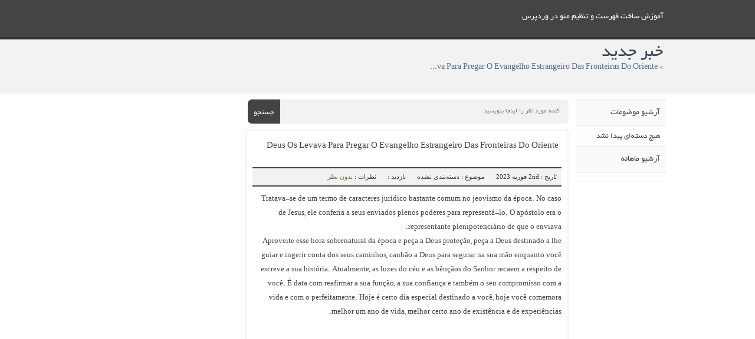

--- FILE ---
content_type: text/html; charset=UTF-8
request_url: https://khabarnew.ir/deus-os-levava-para-pregar-o-evangelho-estrangeiro-das-fronteiras-do-oriente/
body_size: 8769
content:
<!DOCTYPE html>
<!--[if lt IE 7 ]><html class="ie ie6" dir="rtl" lang="fa-IR"> <![endif]-->
<!--[if IE 7 ]><html class="ie ie7" dir="rtl" lang="fa-IR"> <![endif]-->
<!--[if IE 8 ]><html class="ie ie8" dir="rtl" lang="fa-IR"> <![endif]-->
<!--[if (gte IE 9)|!(IE)]><!--><html dir="rtl" lang="fa-IR"> <!--<![endif]-->
<head>
<meta charset="UTF-8">
<title>Deus Os Levava Para Pregar O Evangelho Estrangeiro Das Fronteiras Do Oriente | </title>
<meta name='robots' content='max-image-preview:large' />
<link rel="alternate" type="application/rss+xml" title="خبر جدید &raquo; Deus Os Levava Para Pregar O Evangelho Estrangeiro Das Fronteiras Do Oriente خوراک دیدگاه‌ها" href="https://khabarnew.ir/deus-os-levava-para-pregar-o-evangelho-estrangeiro-das-fronteiras-do-oriente/feed/" />
<script type="text/javascript">
window._wpemojiSettings = {"baseUrl":"https:\/\/s.w.org\/images\/core\/emoji\/14.0.0\/72x72\/","ext":".png","svgUrl":"https:\/\/s.w.org\/images\/core\/emoji\/14.0.0\/svg\/","svgExt":".svg","source":{"concatemoji":"https:\/\/khabarnew.ir\/wp-includes\/js\/wp-emoji-release.min.js"}};
/*! This file is auto-generated */
!function(e,a,t){var n,r,o,i=a.createElement("canvas"),p=i.getContext&&i.getContext("2d");function s(e,t){var a=String.fromCharCode,e=(p.clearRect(0,0,i.width,i.height),p.fillText(a.apply(this,e),0,0),i.toDataURL());return p.clearRect(0,0,i.width,i.height),p.fillText(a.apply(this,t),0,0),e===i.toDataURL()}function c(e){var t=a.createElement("script");t.src=e,t.defer=t.type="text/javascript",a.getElementsByTagName("head")[0].appendChild(t)}for(o=Array("flag","emoji"),t.supports={everything:!0,everythingExceptFlag:!0},r=0;r<o.length;r++)t.supports[o[r]]=function(e){if(p&&p.fillText)switch(p.textBaseline="top",p.font="600 32px Arial",e){case"flag":return s([127987,65039,8205,9895,65039],[127987,65039,8203,9895,65039])?!1:!s([55356,56826,55356,56819],[55356,56826,8203,55356,56819])&&!s([55356,57332,56128,56423,56128,56418,56128,56421,56128,56430,56128,56423,56128,56447],[55356,57332,8203,56128,56423,8203,56128,56418,8203,56128,56421,8203,56128,56430,8203,56128,56423,8203,56128,56447]);case"emoji":return!s([129777,127995,8205,129778,127999],[129777,127995,8203,129778,127999])}return!1}(o[r]),t.supports.everything=t.supports.everything&&t.supports[o[r]],"flag"!==o[r]&&(t.supports.everythingExceptFlag=t.supports.everythingExceptFlag&&t.supports[o[r]]);t.supports.everythingExceptFlag=t.supports.everythingExceptFlag&&!t.supports.flag,t.DOMReady=!1,t.readyCallback=function(){t.DOMReady=!0},t.supports.everything||(n=function(){t.readyCallback()},a.addEventListener?(a.addEventListener("DOMContentLoaded",n,!1),e.addEventListener("load",n,!1)):(e.attachEvent("onload",n),a.attachEvent("onreadystatechange",function(){"complete"===a.readyState&&t.readyCallback()})),(e=t.source||{}).concatemoji?c(e.concatemoji):e.wpemoji&&e.twemoji&&(c(e.twemoji),c(e.wpemoji)))}(window,document,window._wpemojiSettings);
</script>
<style type="text/css">
img.wp-smiley,
img.emoji {
	display: inline !important;
	border: none !important;
	box-shadow: none !important;
	height: 1em !important;
	width: 1em !important;
	margin: 0 0.07em !important;
	vertical-align: -0.1em !important;
	background: none !important;
	padding: 0 !important;
}
</style>
	<link rel='stylesheet' id='wp-block-library-rtl-css' href='https://khabarnew.ir/wp-includes/css/dist/block-library/style-rtl.min.css' type='text/css' media='all' />
<link rel='stylesheet' id='classic-theme-styles-css' href='https://khabarnew.ir/wp-includes/css/classic-themes.min.css' type='text/css' media='all' />
<style id='global-styles-inline-css' type='text/css'>
body{--wp--preset--color--black: #000000;--wp--preset--color--cyan-bluish-gray: #abb8c3;--wp--preset--color--white: #ffffff;--wp--preset--color--pale-pink: #f78da7;--wp--preset--color--vivid-red: #cf2e2e;--wp--preset--color--luminous-vivid-orange: #ff6900;--wp--preset--color--luminous-vivid-amber: #fcb900;--wp--preset--color--light-green-cyan: #7bdcb5;--wp--preset--color--vivid-green-cyan: #00d084;--wp--preset--color--pale-cyan-blue: #8ed1fc;--wp--preset--color--vivid-cyan-blue: #0693e3;--wp--preset--color--vivid-purple: #9b51e0;--wp--preset--gradient--vivid-cyan-blue-to-vivid-purple: linear-gradient(135deg,rgba(6,147,227,1) 0%,rgb(155,81,224) 100%);--wp--preset--gradient--light-green-cyan-to-vivid-green-cyan: linear-gradient(135deg,rgb(122,220,180) 0%,rgb(0,208,130) 100%);--wp--preset--gradient--luminous-vivid-amber-to-luminous-vivid-orange: linear-gradient(135deg,rgba(252,185,0,1) 0%,rgba(255,105,0,1) 100%);--wp--preset--gradient--luminous-vivid-orange-to-vivid-red: linear-gradient(135deg,rgba(255,105,0,1) 0%,rgb(207,46,46) 100%);--wp--preset--gradient--very-light-gray-to-cyan-bluish-gray: linear-gradient(135deg,rgb(238,238,238) 0%,rgb(169,184,195) 100%);--wp--preset--gradient--cool-to-warm-spectrum: linear-gradient(135deg,rgb(74,234,220) 0%,rgb(151,120,209) 20%,rgb(207,42,186) 40%,rgb(238,44,130) 60%,rgb(251,105,98) 80%,rgb(254,248,76) 100%);--wp--preset--gradient--blush-light-purple: linear-gradient(135deg,rgb(255,206,236) 0%,rgb(152,150,240) 100%);--wp--preset--gradient--blush-bordeaux: linear-gradient(135deg,rgb(254,205,165) 0%,rgb(254,45,45) 50%,rgb(107,0,62) 100%);--wp--preset--gradient--luminous-dusk: linear-gradient(135deg,rgb(255,203,112) 0%,rgb(199,81,192) 50%,rgb(65,88,208) 100%);--wp--preset--gradient--pale-ocean: linear-gradient(135deg,rgb(255,245,203) 0%,rgb(182,227,212) 50%,rgb(51,167,181) 100%);--wp--preset--gradient--electric-grass: linear-gradient(135deg,rgb(202,248,128) 0%,rgb(113,206,126) 100%);--wp--preset--gradient--midnight: linear-gradient(135deg,rgb(2,3,129) 0%,rgb(40,116,252) 100%);--wp--preset--duotone--dark-grayscale: url('#wp-duotone-dark-grayscale');--wp--preset--duotone--grayscale: url('#wp-duotone-grayscale');--wp--preset--duotone--purple-yellow: url('#wp-duotone-purple-yellow');--wp--preset--duotone--blue-red: url('#wp-duotone-blue-red');--wp--preset--duotone--midnight: url('#wp-duotone-midnight');--wp--preset--duotone--magenta-yellow: url('#wp-duotone-magenta-yellow');--wp--preset--duotone--purple-green: url('#wp-duotone-purple-green');--wp--preset--duotone--blue-orange: url('#wp-duotone-blue-orange');--wp--preset--font-size--small: 13px;--wp--preset--font-size--medium: 20px;--wp--preset--font-size--large: 36px;--wp--preset--font-size--x-large: 42px;--wp--preset--spacing--20: 0.44rem;--wp--preset--spacing--30: 0.67rem;--wp--preset--spacing--40: 1rem;--wp--preset--spacing--50: 1.5rem;--wp--preset--spacing--60: 2.25rem;--wp--preset--spacing--70: 3.38rem;--wp--preset--spacing--80: 5.06rem;}:where(.is-layout-flex){gap: 0.5em;}body .is-layout-flow > .alignleft{float: left;margin-inline-start: 0;margin-inline-end: 2em;}body .is-layout-flow > .alignright{float: right;margin-inline-start: 2em;margin-inline-end: 0;}body .is-layout-flow > .aligncenter{margin-left: auto !important;margin-right: auto !important;}body .is-layout-constrained > .alignleft{float: left;margin-inline-start: 0;margin-inline-end: 2em;}body .is-layout-constrained > .alignright{float: right;margin-inline-start: 2em;margin-inline-end: 0;}body .is-layout-constrained > .aligncenter{margin-left: auto !important;margin-right: auto !important;}body .is-layout-constrained > :where(:not(.alignleft):not(.alignright):not(.alignfull)){max-width: var(--wp--style--global--content-size);margin-left: auto !important;margin-right: auto !important;}body .is-layout-constrained > .alignwide{max-width: var(--wp--style--global--wide-size);}body .is-layout-flex{display: flex;}body .is-layout-flex{flex-wrap: wrap;align-items: center;}body .is-layout-flex > *{margin: 0;}:where(.wp-block-columns.is-layout-flex){gap: 2em;}.has-black-color{color: var(--wp--preset--color--black) !important;}.has-cyan-bluish-gray-color{color: var(--wp--preset--color--cyan-bluish-gray) !important;}.has-white-color{color: var(--wp--preset--color--white) !important;}.has-pale-pink-color{color: var(--wp--preset--color--pale-pink) !important;}.has-vivid-red-color{color: var(--wp--preset--color--vivid-red) !important;}.has-luminous-vivid-orange-color{color: var(--wp--preset--color--luminous-vivid-orange) !important;}.has-luminous-vivid-amber-color{color: var(--wp--preset--color--luminous-vivid-amber) !important;}.has-light-green-cyan-color{color: var(--wp--preset--color--light-green-cyan) !important;}.has-vivid-green-cyan-color{color: var(--wp--preset--color--vivid-green-cyan) !important;}.has-pale-cyan-blue-color{color: var(--wp--preset--color--pale-cyan-blue) !important;}.has-vivid-cyan-blue-color{color: var(--wp--preset--color--vivid-cyan-blue) !important;}.has-vivid-purple-color{color: var(--wp--preset--color--vivid-purple) !important;}.has-black-background-color{background-color: var(--wp--preset--color--black) !important;}.has-cyan-bluish-gray-background-color{background-color: var(--wp--preset--color--cyan-bluish-gray) !important;}.has-white-background-color{background-color: var(--wp--preset--color--white) !important;}.has-pale-pink-background-color{background-color: var(--wp--preset--color--pale-pink) !important;}.has-vivid-red-background-color{background-color: var(--wp--preset--color--vivid-red) !important;}.has-luminous-vivid-orange-background-color{background-color: var(--wp--preset--color--luminous-vivid-orange) !important;}.has-luminous-vivid-amber-background-color{background-color: var(--wp--preset--color--luminous-vivid-amber) !important;}.has-light-green-cyan-background-color{background-color: var(--wp--preset--color--light-green-cyan) !important;}.has-vivid-green-cyan-background-color{background-color: var(--wp--preset--color--vivid-green-cyan) !important;}.has-pale-cyan-blue-background-color{background-color: var(--wp--preset--color--pale-cyan-blue) !important;}.has-vivid-cyan-blue-background-color{background-color: var(--wp--preset--color--vivid-cyan-blue) !important;}.has-vivid-purple-background-color{background-color: var(--wp--preset--color--vivid-purple) !important;}.has-black-border-color{border-color: var(--wp--preset--color--black) !important;}.has-cyan-bluish-gray-border-color{border-color: var(--wp--preset--color--cyan-bluish-gray) !important;}.has-white-border-color{border-color: var(--wp--preset--color--white) !important;}.has-pale-pink-border-color{border-color: var(--wp--preset--color--pale-pink) !important;}.has-vivid-red-border-color{border-color: var(--wp--preset--color--vivid-red) !important;}.has-luminous-vivid-orange-border-color{border-color: var(--wp--preset--color--luminous-vivid-orange) !important;}.has-luminous-vivid-amber-border-color{border-color: var(--wp--preset--color--luminous-vivid-amber) !important;}.has-light-green-cyan-border-color{border-color: var(--wp--preset--color--light-green-cyan) !important;}.has-vivid-green-cyan-border-color{border-color: var(--wp--preset--color--vivid-green-cyan) !important;}.has-pale-cyan-blue-border-color{border-color: var(--wp--preset--color--pale-cyan-blue) !important;}.has-vivid-cyan-blue-border-color{border-color: var(--wp--preset--color--vivid-cyan-blue) !important;}.has-vivid-purple-border-color{border-color: var(--wp--preset--color--vivid-purple) !important;}.has-vivid-cyan-blue-to-vivid-purple-gradient-background{background: var(--wp--preset--gradient--vivid-cyan-blue-to-vivid-purple) !important;}.has-light-green-cyan-to-vivid-green-cyan-gradient-background{background: var(--wp--preset--gradient--light-green-cyan-to-vivid-green-cyan) !important;}.has-luminous-vivid-amber-to-luminous-vivid-orange-gradient-background{background: var(--wp--preset--gradient--luminous-vivid-amber-to-luminous-vivid-orange) !important;}.has-luminous-vivid-orange-to-vivid-red-gradient-background{background: var(--wp--preset--gradient--luminous-vivid-orange-to-vivid-red) !important;}.has-very-light-gray-to-cyan-bluish-gray-gradient-background{background: var(--wp--preset--gradient--very-light-gray-to-cyan-bluish-gray) !important;}.has-cool-to-warm-spectrum-gradient-background{background: var(--wp--preset--gradient--cool-to-warm-spectrum) !important;}.has-blush-light-purple-gradient-background{background: var(--wp--preset--gradient--blush-light-purple) !important;}.has-blush-bordeaux-gradient-background{background: var(--wp--preset--gradient--blush-bordeaux) !important;}.has-luminous-dusk-gradient-background{background: var(--wp--preset--gradient--luminous-dusk) !important;}.has-pale-ocean-gradient-background{background: var(--wp--preset--gradient--pale-ocean) !important;}.has-electric-grass-gradient-background{background: var(--wp--preset--gradient--electric-grass) !important;}.has-midnight-gradient-background{background: var(--wp--preset--gradient--midnight) !important;}.has-small-font-size{font-size: var(--wp--preset--font-size--small) !important;}.has-medium-font-size{font-size: var(--wp--preset--font-size--medium) !important;}.has-large-font-size{font-size: var(--wp--preset--font-size--large) !important;}.has-x-large-font-size{font-size: var(--wp--preset--font-size--x-large) !important;}
.wp-block-navigation a:where(:not(.wp-element-button)){color: inherit;}
:where(.wp-block-columns.is-layout-flex){gap: 2em;}
.wp-block-pullquote{font-size: 1.5em;line-height: 1.6;}
</style>
<link rel='stylesheet' id='stylecss-css' href='https://khabarnew.ir/wp-content/themes/digiscript/style.css' type='text/css' media='all' />
<link rel="https://api.w.org/" href="https://khabarnew.ir/wp-json/" /><link rel="alternate" type="application/json" href="https://khabarnew.ir/wp-json/wp/v2/posts/149203" /><link rel="EditURI" type="application/rsd+xml" title="RSD" href="https://khabarnew.ir/xmlrpc.php?rsd" />
<link rel="wlwmanifest" type="application/wlwmanifest+xml" href="https://khabarnew.ir/wp-includes/wlwmanifest.xml" />
<meta name="generator" content="WordPress 6.1.7" />
<link rel="canonical" href="https://khabarnew.ir/deus-os-levava-para-pregar-o-evangelho-estrangeiro-das-fronteiras-do-oriente/" />
<link rel='shortlink' href='https://khabarnew.ir/?p=149203' />
<link rel="alternate" type="application/json+oembed" href="https://khabarnew.ir/wp-json/oembed/1.0/embed?url=https%3A%2F%2Fkhabarnew.ir%2Fdeus-os-levava-para-pregar-o-evangelho-estrangeiro-das-fronteiras-do-oriente%2F" />
<link rel="alternate" type="text/xml+oembed" href="https://khabarnew.ir/wp-json/oembed/1.0/embed?url=https%3A%2F%2Fkhabarnew.ir%2Fdeus-os-levava-para-pregar-o-evangelho-estrangeiro-das-fronteiras-do-oriente%2F&#038;format=xml" />
<meta name="viewport" content="width=device-width, initial-scale=1">
<meta name="MobileOptimized" content="width">
<meta name="HandheldFriendly" content="true"> 
<meta name="theme-color" content="#d41f1e">
<link rel="pingback" href="https://khabarnew.ir/xmlrpc.php">
<link href="https://khabarnew.ir/wp-content/themes/digiscript/favicon.png" rel="shortcut icon">
<!--[if IE]><script src="https://khabarnew.ir/wp-content/themes/digiscript/js/modernizr.js"></script><![endif]-->
</head>
<body>
<div class="menu">
<div class="top">
<ul><li style="color:#fff;"><a target="_blank" href="http://vebeet.com/post/365/">آموزش ساخت فهرست و تنظيم منو در وردپرس</a></li><ul></div>
</div>
<div class="header">
<div class="top">
<div class="ehha">
<h3 class="heding">خبر جدید</h3>
<h2> &raquo; Deus Os Levava Para Pregar O Evangelho Estrangeiro Das Fronteiras Do Oriente</h2>
</div>
</div>
</div>
<div class="warpper"><div class="content">
<div class="two-box-warpper">
<div class="page-body">
<form class="search" method="get" action="https://khabarnew.ir">
<input type="text" value="" placeholder="كلمه مورد نظر را اينجا بنويسيد" onfocus="if (this.value == '') {this.value = '';}" onblur="if (this.value == '') {this.value = '';}" name="s">
<button type="submit">جستجو</button>
</form><article class="post">
<div class="title">
<h1 class="heding"><a href="https://khabarnew.ir/deus-os-levava-para-pregar-o-evangelho-estrangeiro-das-fronteiras-do-oriente/" rel="bookmark" title="Deus Os Levava Para Pregar O Evangelho Estrangeiro Das Fronteiras Do Oriente">Deus Os Levava Para Pregar O Evangelho Estrangeiro Das Fronteiras Do Oriente</a></h1>
</div>
<div class="postdown">
<ul>
<li>تاریخ : 2nd فوریه 2023</li>
<li>موضوع : دسته‌بندی نشده</li>
<li>بازدید : </li>
<li>نظرات : <a href="https://khabarnew.ir/deus-os-levava-para-pregar-o-evangelho-estrangeiro-das-fronteiras-do-oriente/#respond">بدون نظر</a></li>
 
</ul>
</div>
<div class="contents">
<p>Tratava-se de um termo de caracteres jurídico bastante comum no jeovismo da época. No caso de Jesus, ele conferia a seus enviados plenos poderes para representá-lo. O apóstolo era o representante plenipotenciário de que o enviava.</p>
<p>Aproveite esse hora sobrenatural da época e peça a Deus proteção, peça a Deus destinado a lhe guiar e ingerir conta dos seus caminhos, canhão a Deus para segurar na sua mão enquanto você escreve a sua história. Atualmente, as luzes do céu e as bênçãos do Senhor recaem a respeito de você. É data com reafirmar a sua função, a sua confiança e também o seu compromisso com a vida e com o perfeitamente. Hoje é certo dia especial destinado a você, hoje você comemora melhor um ano de vida, melhor certo ano de existência e de experiências.</p>
<p><iframe width="640" height="360" src="//www.youtube.com/embed/https://www.youtube.com/watch?v=txDJ9EkPGMQ" frameborder="0" allowfullscreen title="1 year ago (c) by youtube.com" style="float:right;padding:10px 0px 10px 10px;border:0px;"></iframe>A igreja vigilante e também bíblica precisa pôr-se dentro de guarda como ao seu louvor.</p>
<p>Tv Mentor Eterno</p>
<p>2Período de nascer e tempo com morrer; período de plantar e período com prender a planta. 4Período de chorar e período de rir; tempo de lamentar e também tempo de dançar. Felizmente há muito hosana novo, porém equilibrado, edificante. O estilo com culto pode ser moderno, porém, contendo os mesmos valores que sempre foram prezados no passado, desde o Antigo Testamento, o Inédito Testamento, na anosidade meio, no tempo da reforma e também, daí, até mesmo os dias de hoje. 3Tempo de matar e tempo de saltar; tempo de talar e tempo de desenvolver.</p>
<p>Fará brilhar tua inocência tal como a luz, / e o seu direito, como o luz do meio-dia.</p>
<p>Fazer A Subscrição De Alguma Produto Deus Conosco É Bastante Simples</p>
<p>Ignorar de fazer algo, em grau penitencial, pode ter seu valor, no momento em que esse uma coisa que deixamos de fazer é ruim, como falar pouco dos outros, conceituar alguém, ser violento. Porém, melhor do que deixar de realizar negócios, somos convidados a fazer aquilo que Cristo fez tal como amar, acolher, eximir e agradecer. Diante disso, Abraão mostra ao ser rico que com nada serviu conhecer a Jugo e os profetas se aquilo que conheceu jamais foi vivenciado, empregado em prática. Jesus faz uma proposta distinto, Ele propõe uma vida livre sem amarras, mas para isto é necessário renunciar a si e também aos outros destinado a adotar a Cruz, que não é a cruz do padecimento, ainda que ele exista, mas a Cruz da aforramento. Tudo isto transforma o homem dentro de escravo com suas vontades e indispensável o que ele julga importante, passa a estar objeto que o aprisiona.</p>
<p><img decoding="async" src="https://i.ytimg.com/vi/jApsLFbV2Vs/maxresdefault.jpg" style="max-width:400px;float:left;padding:10px 10px 10px 0px;border:0px;">Primeiramente, convido você a acompanhar nossas ações de evangelização e caridade através de Facebook, por outra forma se preferir também pelo Instagram.</p>
<p>Catedral De Seguro Antônio</p>
<p>Na Paróquia São Bonifácio, recebeu os sacramentos liturgia diária do dia 4 de abril de 2021 [<a href="https://diigo.com/0qgjcj">leia mais aqui diigo.com</a>] Ablução, Eucaristia e Confirmação. Ele recordou que, em sua infância, por pleito das distâncias, na sua comunidade eclesial havia missa a todo dois meses, e que, aos domingos, teu pai era que conduzia a &#8220;súplica&#8221; do Terço e puxava as &#8220;cantorias&#8221;. ASemana Nacional da Família é um propósito, organizado e também promovido pela Pastoral Familiar e o Área Vida e Família da CNBB, que acontece, desde 1992, anualmente, no data vocacional e também nos lembra que ser etnia é certo conhecido por. No maravilhoso e também até misterioso chamado para seguir a Cristo, devemos estar prontos destinado a responder sem hesitação. A homilia deve ser pregada nos Domingos e festas de conserva. Miguel é conhecido como o arcanjo que recebeu o quantidade de Deus para expulsar Lúcifer do atmosfera. Lúcifer é tradicionalmente considerado da esfera melhor alta dos seres celestiais e também, portanto, ser excluído por um arcanjo inferior foi uma grande humilhação. Ela surgiu tal como um desejo de fazer algo em correlação à arrazoamento e à valorização da família &#8230; Na quinta-feira, 29, às 20h, haverá certo concerto em função dos 90 anos do Sacerdote, na Basílica Menor de Sant’Ana (Rua Voluntários da Gleba, 2.060).</p>
<p>Perante os vossos anjos vou cantar-vos e ante o vosso abadia vou prostrar-me. Ó Amo, com coração eu vos dou graças, visto que ouvistes as palavras dos meus lábios! 11 Se o Espírito daquele que ressuscitou Jesus dos mortos habita em vós, ele, que ressuscitou Jesus Cristo dos mortos, também dará a época aos vossos corpos mortais, pelo seu Aptidão que habita em vós. Áudio viral dissemina alegações falsas sobre o dia da eleição. — Ó Senhor, de coração consciência vos dou graças, porque ouvistes as palavras dos meus lábios!</p>
<p>Partilha Do Evangelho Do Dia 29 De Setembro Com 2022</p>
<p>Tribunal Regional Eleitoral desmente áudios falsos e aponta que disposição das urnas é transparente e ocorreu sem irregularidades. A lei foi criada dentro de 13 de janeiro de 2016, quando Dilma Rousseff tempo a dirigente da República. Sermos amados por Deus enche-nos com alegria e nos bota a caminho. Urnas emitem convincente de que não traz votos no dia da opção. O propósito com lei foi proposto em 2003 pelo então mandatário Neucimar Fraga (PL-ES). 10 Ora, se Cristo este em vós, o corpo, em verdade, este morto através de culpa, mas o Aptidão vive através da justificação.</p>



<div class="shortlink">
<span>لینک کوتاه مطلب :</span> 
<textarea onclick="javascript:this.select();" readonly="readonly">https://khabarnew.ir/?p=149203</textarea>
</div>
<div class="tagsingle">
<span>برچسب ها</span>
<h3></h3>
<p style="font:13px Yekan,tahoma">این مطلب بدون برچسب می باشد.</p></div>
</div>
</article>
<div class="tags">
<div class="title sinbot">
<p>اشتراک در شبکه اجتماعی</p>
</div>
<div class="socialfa">
<a rel="nofollow" class="red" target="_blank" href="http://plus.google.com/share?url=https://khabarnew.ir/deus-os-levava-para-pregar-o-evangelho-estrangeiro-das-fronteiras-do-oriente/" title="گوگل پلاس">گوگل پلاس</a>
<a rel="nofollow" class="blue" target="_blank" href="http://www.facebook.com/sharer/sharer.php?u=https://khabarnew.ir/deus-os-levava-para-pregar-o-evangelho-estrangeiro-das-fronteiras-do-oriente/" title="فیسبوک">فیسبوک</a>
<a rel="nofollow" class="blue" target="_blank" href="http://twitter.com/home?status=https://khabarnew.ir/deus-os-levava-para-pregar-o-evangelho-estrangeiro-das-fronteiras-do-oriente/" title="تویتر">تویتر</a>
<a rel="nofollow" class="blue" target="_blank" href="https://www.linkedin.com/shareArticle?mini=true&amp;url=https://khabarnew.ir/deus-os-levava-para-pregar-o-evangelho-estrangeiro-das-fronteiras-do-oriente/" title="لینکدین">لینکدین</a>
<a rel="nofollow" class="blue" target="_blank" href="http://digg.com/submit?url=https://khabarnew.ir/deus-os-levava-para-pregar-o-evangelho-estrangeiro-das-fronteiras-do-oriente/" title="دیگ">دیگ</a>
<a rel="nofollow" class="green" target="_blank" href="http://www.cloob.com/share/link/add?url=https://khabarnew.ir/deus-os-levava-para-pregar-o-evangelho-estrangeiro-das-fronteiras-do-oriente/" title="کلوب">کلوب</a>
<a rel="nofollow" class="blue" target="_blank" href="http://facenama.com/links/?url=https://khabarnew.ir/deus-os-levava-para-pregar-o-evangelho-estrangeiro-das-fronteiras-do-oriente/" title="فیسنما">فیسنما</a>
</div>
</div>



<div class="tags">
<div class="title sinbot">
<p>مطالب مشابه با این مطلب</p>
</div>
<div class="content" style="padding:0px;width:100%">
<ul>
<li><a href="https://khabarnew.ir/contextual-backlinks-what-do-you-need-to-know-7/" rel="bookmark" title="Contextual backlinks: What do you need to know">Contextual backlinks: What do you need to know</a></li>
<li><a href="https://khabarnew.ir/what-you-need-to-be-aware-of-about-contextual-backlinks-8/" rel="bookmark" title="What you need to be aware of about contextual backlinks">What you need to be aware of about contextual backlinks</a></li>
<li><a href="https://khabarnew.ir/what-you-need-to-be-aware-of-about-contextual-backlinks-7/" rel="bookmark" title="What you need to be aware of about contextual backlinks">What you need to be aware of about contextual backlinks</a></li>
<li><a href="https://khabarnew.ir/what-you-should-know-about-contextual-backlinks-21/" rel="bookmark" title="What You Should Know About Contextual Backlinks">What You Should Know About Contextual Backlinks</a></li>
<li><a href="https://khabarnew.ir/contextual-backlinks-what-you-need-to-know-18/" rel="bookmark" title="Contextual Backlinks: What you Need to Know">Contextual Backlinks: What you Need to Know</a></li>
</ul>
</div>
</div>
<div class="tags">
<div class="title sinbot">
<p>ارسال دیدگاه جدید</p>
</div>
<div style="padding:5px;width:98%">
<div id="comments" style="clear: both;">
<div id="comments-wrap" class="comment-warp">
<!-- You can start editing here. -->
<!-- If comments are open, but there are no comments. -->
<div id="respond" style="margin-left:12px;">
<div class="cancel-comment-reply">
<small><a rel="nofollow" id="cancel-comment-reply-link" href="/deus-os-levava-para-pregar-o-evangelho-estrangeiro-das-fronteiras-do-oriente/#respond" style="display:none;">برای صرف‌نظر کردن از پاسخ‌گویی اینجا را کلیک نمایید.</a></small>
</div>
<form action="http://khabarnew.ir/wp-comments-post.php" method="post" id="commentform">
<div class="commentdata">
<label for="author">نام شما :</label>
<input type="text" name="author" id="author" value=""  tabindex="1" class="input-comment" style="width: 16em;">
<div class="clear"></div>
<label for="email">ایمیل :</label>
<input type="text" name="email" id="email" value="" tabindex="2" class="input-comment" style="width: 16em;">
<div class="clear"></div>
<label for="url">وب سایت :</label>
<input type="text" name="url" id="url" value=""  tabindex="3" class="input-comment" style="width: 16em;">
</div>
<div class="textarea-box">
<label>نظر شما:</label><div class="clear"></div>
<textarea name="comment" id="text" tabindex="4" class="text-box"></textarea>
</div>
<div class="clear"></div>
<input class="bluekey comment-button" name="submit" type="submit" id="submit" tabindex="5" value="ارسال نظر">
<button class="bluekey comment-button"  type="reset">پاک کردن کل نوشته ها !</button>
<input type="hidden" name="comment_post_ID" value="149203">
<input type='hidden' name='comment_post_ID' value='149203' id='comment_post_ID' />
<input type='hidden' name='comment_parent' id='comment_parent' value='0' />
<p style="display: none;"><input type="hidden" id="akismet_comment_nonce" name="akismet_comment_nonce" value="135a704c42" /></p><p style="display: none !important;"><label>&#916;<textarea name="ak_hp_textarea" cols="45" rows="8" maxlength="100"></textarea></label><input type="hidden" id="ak_js_1" name="ak_js" value="8"/><script>document.getElementById( "ak_js_1" ).setAttribute( "value", ( new Date() ).getTime() );</script></p><div class="clear"></div>
</form>
</div>
</div><div class="comments-rules">
<h4><span>به نکات زیر توجه کنید</span></h4>
<ul>
<li>نظرات شما پس از بررسی و تایید نمایش داده می شود.</li>
<li>لطفا نظرات خود را فقط در مورد مطلب بالا ارسال کنید.</li>
</ul>
</div>
</div>
</div>
</div>
</div>
﻿<aside class="sidebar-right">
<section class="box">
<div class="title black">
<h4>آرشیو موضوعات</h4>
</div>
<div class="categories">
<ul>
<li class="cat-item-none">هیچ دسته‌ای پیدا نشد</li></ul>
</div>
</section>
<section class="box">
<div class="title">
<h4>آرشیو ماهانه</h4>
</div>
<div class="content">
<ul>


--- FILE ---
content_type: text/css
request_url: https://khabarnew.ir/wp-content/themes/digiscript/style.css
body_size: 4055
content:
/*
Theme Name: Twenty Fifteen
Theme URI: https://wordpress.org/themes/twentyfifteen/
Author: the WordPress team
Author URI: https://wordpress.org/
Description: Our 2015 default theme is clean, blog-focused, and designed for clarity. Twenty Fifteen's simple, straightforward typography is readable on a wide variety of screen sizes, and suitable for multiple languages. We designed it using a mobile-first approach, meaning your content takes center-stage, regardless of whether your visitors arrive by smartphone, tablet, laptop, or desktop computer.
Version: 1.8
License: GNU General Public License v2 or later
License URI: http://www.gnu.org/licenses/gpl-2.0.html
Tags: blog, two-columns, left-sidebar, accessibility-ready, custom-background, custom-colors, custom-header, custom-logo, custom-menu, editor-style, featured-images, microformats, post-formats, rtl-language-support, sticky-post, threaded-comments, translation-ready
Text Domain: twentyfifteen

This theme, like WordPress, is licensed under the GPL.
Use it to make something cool, have fun, and share what you've learned with others.
*/
@font-face{font-family:'Yekan';src:url('Fonts/BYekan.ttf') format('truetype'), url('Fonts/BYekan.eot?#') format('eot'), url('Fonts/BYekan.woff') format('woff');font-style:normal;font-weight:normal;}
*{border:0;padding:0;margin:0;box-sizing:border-box;}
body{direction:rtl;color:#444;background:#fff;margin:0px;padding:0px;font:13px/1.9 Yekan;}
html, body, div, span, applet, object, iframe, h1, h2, h3, h4, h5, h6, p, blockquote, pre, a, abbr, acronym, big, cite, code, del, dfn, em, font, img, ins, kbd, samp, small, strike, strong, sub, sup, tt, var, b, u, i, center, dl, dt, dd, ol, ul, li, fieldset, form{padding:0;margin:0;}
a{text-decoration:none;color:#34495e;transition:all 0.3s ease-out;}
a:hover{text-decoration:none;color:#e94f2e;}
ul, li{border:0;padding:0;margin:0;list-style:none;}
caption, cite, code, dfn, em, th, var{border:0;padding:0;margin:0;outline:0;}
img{border:0;transition:all 0.3s ease-out;}
h1{font:bold 1.7em/1.6 Yekan,Arial, tahoma;margin:0;padding:0;}
h3,h2,h4{font:1.2em/1.2 Yekan, Yekan;}
.clear{clear:both;}
.input-comment, .text-box, select, input.text_input, textarea, input{font:11px Yekan;padding:8px 5px;text-align:right;background:#f2f2f2;transition:all 0.3s ease-out;margin:5px 0px;}
.input-comment:focus, .text-box:focus, input.text_input:focus, textarea:focus, input:focus{background:#e5e5e5;}
.comment-button, .wpcf7-submit, .submit, #cancel_reply a, .thdrpy a{background:#E94F2E;text-shadow:1px 1px #DA4B2C;font:15px Yekan,tahoma;color:#FFF;cursor:pointer;padding:2px 6px 1px;border:1px solid #DA4B2C;}
.comment-button:hover, .wpcf7-submit:hover, .submit:hover,#cancel_reply a:hover, .thdrpy a:hover{color:#FFF;background:#34495e;text-shadow:1px 1px #2a3b4c;border:none;border:1px solid #2a3b4c;}
#cancel_reply a{float:left}
.warpper{direction:rtl;margin:0 auto 0;padding:0 0 8px 0;position:relative;width:988px;text-align:right;}
.page-body{float:left;width:550px;margin-top:5px;}
.two-box-warpper{float:right;width:720px;}
.content{margin:5px 0;}
.top{margin:0 auto;width:988px;}
.menu{width:100%;border-bottom:4px solid #333;height:67px;background:#444;}
.menu ul{font:14px Yekan,tahoma;float:right;margin:17px 0px 0px;}
.menu ul li{float:right}
.menu ul li a{padding:5px 9px;color:#FFF;float:right;margin-left:2px;border-radius:10px;}
.menu ul li a:hover{background:#333;color:#FFCE34;}
.menu span{float:left;background:#333;padding:7px 15px;font:13px Yekan,tahoma;color:#E5E5E5;text-shadow:1px 1px 0px #233240;margin:16px 0px 0px;border-radius:7px;}
.bread{background:#D9D9D9;width:100%;padding:3px 0px 4px;box-shadow:0px 0px 2px rgba(0, 0, 0, 0.1);}
.breadcrumbs{font:13px Yekan,tahoma;color:#34495e;text-align:right;text-shadow:1px 1px 0px #e5e5e5}
.breadcrumbs a{color:#34495e;}
.breadcrumbs a:hover{color:#e94f2e;border-bottom:2px solid #e94f2e;}
.breadcrumbs i{font-size:22px;font:17px tahoma;float:right;margin:-2px 0px 0px 5px;}
.header{width:100%;background:#f2f2f2;height:92px;}
.header img{float:left;margin-top:14px;border:2px solid #e5e5e5;}
.ehha{float:right;width:40%;margin:8px 10px;}
.ehha .heding{text-align:right;font:30px Yekan,tahoma;color:#34495e;width:100%;transition:all 0.3s ease 0s;}
.ehha h2{text-align:right;font:14px Yekan,tahoma;color:#556e87;width:100%;transition:all 0.3s ease 0s;white-space:nowrap;overflow:hidden;text-overflow:ellipsis;}
.banners{text-align:center;padding-top:6px;margin:0px 0px 5px;background:#ededed;width:100%;}
.banners img{margin:3px 2em;}
.postdown ul{background:#f2f2f2;border-bottom:2px solid #444;border-top:2px solid #444;margin:10px;}
.postdown ul li{text-align:justify;font:11px tahoma;display:inline-block;margin:8px;color:#333;}
.postdown ul li a{color:#746940;}
.search{float:right;background:#f2f2f2;width:99%;border-radius:7px;margin-bottom:10px;position:relative;overflow:hidden;}
.search input{background:no-repeat;width:100%;margin:0;padding:15px;color:#999;}
.search button{position:absolute;left:0px;top:0px;background:#444;color:#fff;font:13px yekan,tahoma;height:44px;padding:0px 10px;transition:all 0.3s ease-out;cursor:pointer;}
.search button:hover{background:#222;color:#fff;}
.post{margin:0px 0px 10px;width:548px;display:inline-block;border:2px solid #F2F2F2;border-radius:5px;}
.post .title{width:100%;border-bottom:1px solid #F2F2F2;padding:8px 0px;}
.post .title .heding{text-indent:15px;}
.post .title .heding a{font:15px Yekan,tahoma;text-align:center;color:#444;white-space:nowrap;overflow:hidden;text-overflow:ellipsis;}
.post .title .heding a:hover{color:#e94f2e;}
.contents{width:100%;padding:0px 10px;}
.post .more a{color:rgb(239, 59, 30);padding:7px 10px;font:11px tahoma;text-align:center;margin:5px 10px 10px;float:left;border-radius:3px;border:2px solid rgb(239, 59, 30);}
.post .more a:hover{border-color:#444;color:#444}
.post .contents > ul li:before{font-family:FontAwesome;font-size:9px;margin-left:5px;color:#34495E;display:inline-block;text-align:center;content:"\f104";}
.post .contents ul li{padding:2px 10px 2px 1px;color:#34495E;list-style-position:inside;transition:all 0.3s ease-out 0s;}
.post .contents ul li:hover{padding:2px 15px 2px 1px;}
.post .contents h2{font-size:14px;margin:5px 0px;}
.post .contents h3{font-size:15px;margin:5px 0px;}
.post .contents img{max-width:100%;margin:5px auto;height:auto;}
.socialfa{text-align:center;}
.socialfa a{display:inline-block;background:#f2f2f2;font-family:yekan,tahoma;font-size:13px;color:#777;padding:2px 10px;border-radius:5px;margin-top:5px;}
.socialfa a:hover{color:#fff;}
.socialfa .blue:hover{background:#1e87e9;}
.socialfa .red:hover{background:#d41f1e;}
.socialfa .green:hover{background:#3bb54a;}
.sidebar-right{float:right;width:163px;}
.sidebar-left{float:left;width:260px;margin-bottom:5px;}
.page-body .tags{overflow:hidden;margin-bottom:5px;}
.sidebar-right .box, .sidebar-left .box, .tags{padding:5px;}
.sidebar-right .box .title, .sidebar-left .box .title, .tags .title{margin-bottom:5px;border-bottom:2px solid #F2F2F2;border-top:2px solid #F2F2F2;background:#fafafa;}
.sidebar-right .box .title h4, .sidebar-left .box .title h4, .tags .title p{font:14px/3 Yekan,Tahoma;color:#444;text-indent:10px;}
.sidebar-right .box .content,.sidebar-left .box .content,.tags .content,.categories{width:100%;padding:4px 5px;border-bottom:1px solid rgb(250, 250, 250);border-top:1px solid rgb(250, 250, 250);}
.tagsingle{border-top:1px solid #f2f2f2;padding-top:5px;margin:5px 0px 10px;}
.tagsingle span{font:13px yekan,tahoma}
.tagsingle h3{text-align:justify;}
.tagsingle h3 a{padding:5px;color:#999;font:11px/2 tahoma;}
.tagsingle h3 a:hover{background:#444;color:#fff;}
.sidebar-right .box .content ul li, .sidebar-left .box .content ul li, .tags .content ul li{padding:3px 5px;}
.sidebar-right .box .content ul li a, .sidebar-left .box .content ul li a, .tags .content ul li a{font:11px tahoma;color:#777;}
.sidebar-right .box .content ul li a:hover,.sidebar-left .box .content ul li a:hover,.tags .content ul li a:hover{color:#EF3B1E;}
.sidebar-right .box .content .ads-right,.sidebar-left .box .content .ads-left{text-align:center;clear:both;}
.sidebar-right .box .content .ads-right img,.sidebar-left .box .content .ads-left img{margin-top:7px;}
.categories{margin-bottom:-5px;}
.categories ul{font:13px Yekan,tahoma;}
.categories ul li{margin:0px 5px;}
.categories ul li a{display:block;padding-bottom:5px;position:relative;color:#34495e;}
.categories > ul > li > a{color:#E94F2E;font-size:15px;width:100%;margin:5px 0px;}
.categories > ul > li > a:hover{color:#cc462a}
.categories > ul > li:last-child li ul li:last-child a{border-bottom:0;}
.categories li ul li a:before{content:"»";float:right;margin:-3px 0px 0px 4px;font-size:15px;}
.categories > ul > li > ul > li:hover > a:before{background-position:-208px -79px;transition:all 250ms ease-in-out 0s;}
.categories > ul > li > ul > li:hover > a,.categories > ul > li > ul > li > ul > li:hover > a{color:#cc462a;padding-right:5px}
.categories > ul > li > ul > li:before,
.categories > ul > li > ul > li:after{display:table;line-height:0;content:"";}
.categories > ul > li > ul > li:after{clear:both;}
.categories > ul > li > ul > li > ul{width:97%;float:left;}
.categories li ul li{margin-top:4px;}
.text-ads{text-align:center;font-family:Yekan,tahoma;}
.text-ads a{color:#34495e;display:inline-block;font-size:14px;margin-top:2px;text-shadow:1px 1px 0px #FFF;background:#f7f7f7;border-right:3px solid #e5e5e5;padding:3px 0px;width:48%;}
.text-ads a:hover{color:#f2f2f2;background:#e94f2e;text-shadow:1px 1px 0px #da4b2c;border-right:3px solid #da4b2c;}
.request-box{margin:0px 0px 5px;background:#FFF;border:1px solid #E5E5E5;padding:5px;}
.request-box .title{background:#E94F2E;padding:0px 5px;font:15px/2 Yekan,Tahoma;color:#F2F2F2;border-right:1px solid #E5E5E5;text-shadow:1px 1px 0px #DA4B2C;margin-bottom:5px}
.request-box .contact{width:100%;margin:0px;clear:both;}
.request-box .contact .request{text-align:center;}
.request-box .contact .request a{background:none repeat scroll 0px 0px #34495E;color:#FFF;font:13px/2 Yekan,tahoma;text-shadow:1px 1px 0px #2B3D4E;display:block;padding:2px 0px;}
.request-box .contact .request a:hover{background:none repeat scroll 0px 0px #2b3d4e;text-shadow:1px 1px 0px #1e2a35;}
.pages{float:right}
.wp-pagenavi{clear:both;direction:ltr;text-align:right;float:left;font:15px Yekan, tahoma;width:99.5%;}
.wp-pagenavi a, .wp-pagenavi span{text-decoration:none;margin:2px;direction:rtl;text-align:center;color:#666;float:left;padding:0px 7px;height:27px;background:#fafafa;line-height:25px;}
.wp-pagenavi a:hover, .wp-pagenavi span.current{border-color:#999;color:#FFF;float:left;background:#e94f2e;}
.wp-pagenavi span.current{float:left;}
.comment-bodys{margin:0 10px;}
.addcomment{margin:15px 0 10px 0;}
.textarea-box{display:inline-block;}
.commentdata{float:right;width:42%;margin-right:5px;}
#commentform{width:102%;}
.commentdata label, .textarea-box label{margin:8px 0;width:100px;display:block;font:13px Yekan,tahoma;}
.comment{margin:10px 0px;background:#f2f2f2;padding:10px;border:1px solid #e5e5e5;display:inline-block;width:96%;}
.avatar{float:right;margin-left:5px;}
.comment-author{width:100%;}
.comment h4, .vcard, .commentmetadata{font:14px Yekan, tahoma;}
.text-box{width:296px;height:175px;float:left;}
.comment-text{width:250px;display:block;}
.comments-rules{border-right:4px solid #eee;padding:5px;margin:10px 0;color:#999;font:12px Yekan, tahoma;}
.comments-rules h4{color:#666;font:14px Yekan, tahoma;}
.editComment, .editableComment, .textComment{display:inline;}
.comment-childs{margin:10px 0 5px;background:#f5f5f5;padding:10px;border:#e2e2e2 solid 1px;}
.chalt{width:97%;background-color:#f5f5f5;}
#newcomment{border:#777 dashed 1px;width:90%;}
#newcommentsubmit{color:red;}
.adminreplycomment{border:#777 dashed 1px;width:99%;margin:4px;padding:4px;}
.mvccls{color:#999;}
.footer{background:#fafafa;border-top:3px solid #f2f2f2;}
.footer .tagslist h5{font:15px Yekan,tahoma;color:#FFF;background:#E5E5E5;padding:3px 7px;text-align:right;float:right;margin-left:5px;border-radius:0px 5px 5px 0px;}
.footer .tagslist{width:100%;float:right;text-align:justify;padding:5px 0px;line-height:31px;height:42px;}
.footer .tagslist a{padding:5px;color:#888;font:11px Yekan !important;}
.footer .tagslist a:hover{color:#fff;background:#444;}
.footer .bottom{background:#f2f2f2;padding:10px 0px;float:right;width:100%;}
.footer .links{width:60%;float:right;}
.footer .links p{font:13px/25px Yekan,tahoma;text-align:justify}
.footer .links a{color:#e94f2e;}
.footer .links a:hover{color:#444;}
.footer .links ul{font:13px Yekan,tahoma;float:right;color:#7d8e9e;text-align:right;}
.footer .links ul li{margin:5px 0px 5px 7px;float:right;}
.footer .links ul li:after{content:" / ";margin-right:5px;}
.footer .links ul li:last-child:after{display:none;}
.footer .links ul li a{color:#34495e;}
.footer .links ul li a:hover{color:#e94f2e}
.entry{margin:0px 0px 10px;float:right;border:2px solid rgb(242, 242, 242);padding:5px;width:548px;border-radius:5px;}
.entry p{margin:5px;}
.entry .title{width:100%;border-bottom:1px solid #F2F2F2;padding:8px 0px;}
.entry .title .heding{text-indent:10px;}
.entry .buy a{display:block;color:#333;font:13px Yekan,tahoma;padding:5px 14px;margin:5px;background:#f2f2f2;border-radius:7px;}
.entry .buy a:hover{background:#d9d9d9;}
.entry img{max-width:100%;height:100%;}
.entry .entrycontent{padding:10px;}
.clear{clear:both;font-size:0;line-height:0;height:0;}
.shortlink{border-radius:3px;font:13px/23px Yekan,tahoma;color:#777;padding:5px 0px;margin:5px 0px 0px;height:29px;}
.shortlink textarea{float:left;font:11px tahoma;background:#F2F2F2;padding:5px 3px;border-radius:3px 3px 0px 0px;direction:ltr;text-align:center;resize:none;height:25px;color:#666;}
.download{text-align:center;width:80%;margin:0px auto;}
.download audio{width:100%;margin:5px 0px;}
.download textarea{width:97%;direction:ltr;text-align:left;box-shadow:inset 0px 0px 3px rgba(0, 0, 0, 0.1);resize:none;color:#8d8d8d;padding:6px 7px;margin-bottom:5px;overflow:hidden;height:74px;}
.download .blogcode i{background:#aaa;color:#fff;padding:2px 7px;margin:0px 0px 10px;display:inline-block;font-style:normal;}
.download a{background:#E94F2E;height:35px;display:inline-block;position:relative;margin:5px;border-radius:5px;font:14px/35px yekan,tahoma;color:#fff;padding:0px 15px;}
.download a:hover{background:#333;color:#fff;}
@media screen and (max-width:1024px){.top{width:97%}
.warpper{width:97%}
.entry,.post{width:99%;padding:5px;}
.page-body,.footer .links{width:76%;}
.footer .links,.footer .tagslist h5{margin-right:5px}
.sidebar-left{width:26%;}
.sidebar-right{width:23%;}
.two-box-warpper{width:72%;}
.ehha{width:30%}
.ehha h2{font-size:13px}
.header{float:right;height:auto;text-align:center;}
.header img{float:none}
.footer .copyright{width:15%;}
.footer .copyright p{display:none}
.text-ads a{font-size:13px;width:47%;}
}
@media screen and (max-width:800px){.two-box-warpper,.page-body,.sidebar-left,.sidebar-right{width:100%;}
.ehha{width:75%;}
.menu span{display:none}
.menu ul{text-align:center;display:inline-block;float:none;}
.menu ul li{border-left:0px;float:none;display:inline-block;}
.menu ul li a{padding:3px 5px;border-radius:3px;position:initial;}
.menu ul li a:hover{border-radius:3px}
}
@media screen and (max-width:640px){.menu{height:auto;}
.header img,.banners img{width:99%;height:100%;margin:4px 0px;}
.footer .links{width:95%;}
.footer .copyright{width:100%;text-align:center;}
.footer .copyright .logo{display:inline-block;margin:0px auto;float:none;}
.footer .links p{text-align:center;}
.footer .links ul{text-align:center;float:none;}
.bread{float:right;}
}
@media screen and (max-width:500px){.ehha{width:69%;}
.entry, .post{padding:0px;width:100%;}
.post .contents img,.entry img,.header img, .banners img{max-width:95%;}
.post .title .heding a{font-size:11px;}
.comment{padding:3px;}
#subscribe-reloaded{width:100%;}
.powerpress-mejs-audio,.g-item{float:right !important;width:96% !important;margin:2px 0px;}
#comment{width:90% !important;}
}
@media screen and (max-width:320px){.ehha{width:55%;}
.ehha h2{font-size:11px;}
.text-box{width:90%;}
}